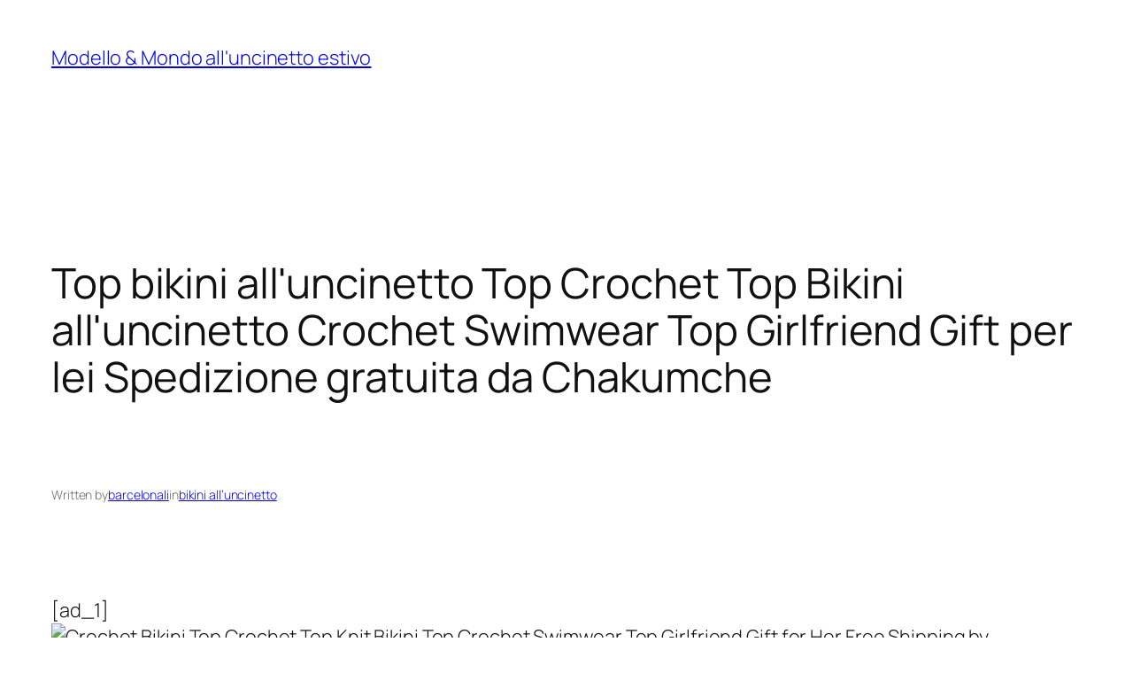

--- FILE ---
content_type: text/html; charset=UTF-8
request_url: https://barcelona.me/wp-admin/admin-ajax.php
body_size: -6
content:
328650.aef828488f3809eceade24d28b676ca5